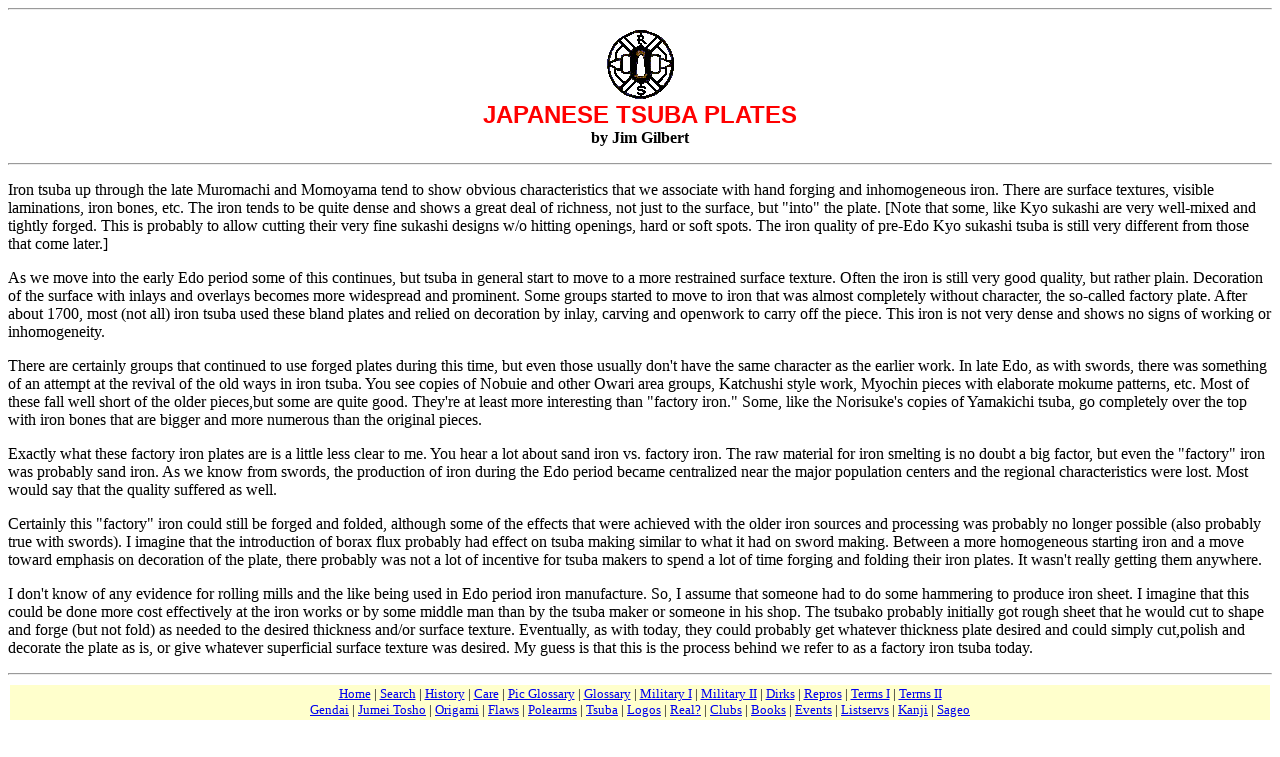

--- FILE ---
content_type: text/html
request_url: http://japaneseswordindex.com/tsuba/tsubajg.htm
body_size: 6938
content:
<!DOCTYPE HTML PUBLIC "-//W3C//DTD HTML 3.2//EN">
<html>
<head>
<title>JAPANESE SWORD TSUBA PLATES</title>
<meta name="Description" content="Japanese sword tsuba information including history and forging 
of tsuba plates for Japanese swords.">

<meta name="Keywords" content="Japanese sword, japanese swords, Nihonto, tsuba, samurai, katana, samurai swords, martial arts, iaido, kendo, Nihontou, naginata, daisho, daito, shoto, tanto, gendai,
kanji, translate, collect, antique">

<meta name="Author" content="copyright by Richard Stein, PhD">
</head>
<body bgcolor="#FFFFFF">
<hr><p>
<center><img align="middle" src="../tsubapic.gif"><br>
<font color="#FF0000" face="arial, helvetica" size=5><b>JAPANESE TSUBA PLATES</b></font><br>
<b>by Jim Gilbert</b>
</center>
<p><hr><p>

Iron tsuba up through the late Muromachi and Momoyama tend to show 
obvious characteristics that we associate with hand forging and inhomogeneous 
iron. There are surface textures, visible laminations, iron bones, etc.  The 
iron tends to be quite dense and shows a great deal of richness, not just to 
the surface, but "into" the plate.  [Note that some, like Kyo sukashi are 
very well-mixed and tightly forged.  This is probably to allow cutting their 
very fine sukashi designs w/o hitting openings, hard or soft spots.  The 
iron quality of pre-Edo Kyo sukashi tsuba is still very different from those 
that come later.]

<p>As we move into the early Edo period some of this continues, but tsuba 
in general start to move to a more restrained surface texture.  Often the 
iron is still very good quality, but rather plain.  Decoration of the 
surface with inlays and overlays becomes more widespread and prominent.  Some 
groups started to move to iron that was almost completely without character, 
the so-called factory plate.  After about 1700, most (not all) iron tsuba 
used these bland plates and relied on decoration by inlay, carving and 
openwork to carry off the piece.  This iron is not very dense and shows no signs 
of working or inhomogeneity.

<p>There are certainly groups that continued to use forged plates during 
this time, but even those usually don't have the same character as the 
earlier work.  In late Edo, as with swords, there was something of an attempt 
at the revival of the old ways in iron tsuba.  You see copies of Nobuie and 
other Owari area groups, Katchushi style work, Myochin pieces with elaborate
mokume patterns, etc.  Most of these fall well short of the older 
pieces,but some are quite good.  They're at least more interesting than 
"factory iron."  Some, like the Norisuke's copies of Yamakichi tsuba, go 
completely over the top with iron bones that are bigger and more numerous than the
original pieces.

<p>Exactly what these factory iron plates are is a little less clear to 
me. You hear a lot about sand iron vs. factory iron.  The raw material for 
iron smelting is no doubt a big factor, but even the "factory" iron was 
probably sand iron.  As we know from swords, the production of iron during the 
Edo period became centralized near the major population centers and the 
regional characteristics were lost.  Most would say that the quality suffered as
well.

<p>Certainly this "factory" iron could still be forged and folded, 
although some of the effects that were achieved with the older iron sources and
processing was probably no longer possible (also probably true with 
swords). I imagine that the introduction of borax flux probably had effect on 
tsuba making similar to what it had on sword making.  Between a more 
homogeneous starting iron and a move toward emphasis on decoration of the plate, 
there probably was not a lot of incentive for tsuba makers to spend a lot of 
time forging and folding their iron plates.  It wasn't really getting them
anywhere.

<p>I don't know of any evidence for rolling mills and the like being used 
in Edo period iron manufacture.  So, I assume that someone had to do some
hammering to produce iron sheet.  I imagine that this could be done 
more cost effectively at the iron works or by some middle man than by the 
tsuba maker or someone in his shop.  The tsubako probably initially got rough
sheet that he would cut to shape and forge (but not fold) as needed to 
the desired thickness and/or surface texture.  Eventually, as with today, 
they could probably get whatever thickness plate desired and could simply 
cut,polish and decorate the plate as is, or give whatever superficial 
surface texture was desired.  My guess is that this is the process behind we 
refer to as a factory iron tsuba today.

<p><hr>

<!-- FreeFind Begin No Index -->
<table width=100% border=0>
<tr>
<td bgcolor="#FFFFCC">
<center>
<font size=2>
<a href="../nihonto.htm">Home</a> |
<a href="../search.htm">Search</a> |
<a href="../period.htm">History</a> |
<a href="../care.htm">Care</a> |
<a href="../glossary.htm">Pic Glossary</a> |
<a href="../glossry.htm">Glossary</a> |
<a href="../military.htm">Military I</a> |
<a href="../civilian.htm">Military II</a> |
<a href="../dirks.htm">Dirks</a> |
<a href="../repro.htm">Repros</a> |
<a href="../terms/terms.htm">Terms I</a> |
<a href="../terms/terms2.htm">Terms II</a> 
<br>
<a href="../gendai.htm">Gendai</a> |
<a href="../gendai2.htm">Jumei Tosho</a> |
<a href="../origami.htm">Origami</a> |
<a href="../kizu.htm">Flaws</a> |
<a href="../polearms.htm">Polearms</a> |
<a href="../tsuba.htm">Tsuba</a> |
<a href="../logo/logo.htm">Logos</a> |
<a href="../realold.htm">Real?</a> |
<a href="../swordgrp.htm">Clubs</a> |
<a href="../books.htm">Books</a> |
<a href="../events.htm">Events</a> |
<a href="../listserv.htm">Listservs</a> |
<a href="../kanji/kanji1.htm">Kanji</a> |
<a href="../sageo.htm">Sageo</a>
<br>
<a href="../measure.htm">Measure</a> |
<a href="../care/handling.htm">NBTHK</a> |
<a href="../faq.htm">FAQ</a> |
<a href="../promei.htm">Nakirishi Mei</a> |
<a href="../sinclair.htm">Sinclaire</a> |
<a href="../notes.htm">Articles</a> |
<a href="../sites.htm">Sword Sites</a> |
<a href="../jsites.htm">Japan Sites</a> |
<a href="../martart.htm">Martial Arts</a> |
<a href="../world.htm">World Swords</a>
<br>
<a href="../yoshchik.htm">Yoshichika</a> |
<a href="../kanefusa.htm">Kanefusa</a> |
<a href="../kanezane.htm">Kanezane</a> |
<a href="../teruhide.htm">Teruhide</a> |
<a href="../koa.htm">Koa Isshin</a> |
<a href="../naga.htm">Nagamitsu</a> |
<a href="../emura.htm">Emura</a> |
<a href="../unji.htm">Tanto</a> |
<a href="../yoshmich.htm">Yoshimichi</a> |
<a href="../yasunori.htm">Yasunori</a> |
<a href="../shige.htm">Shigetsugu<br>
</font></center></td></tr></table>
<!-- FreeFind End No Index --> 


</body>
</html>




































































